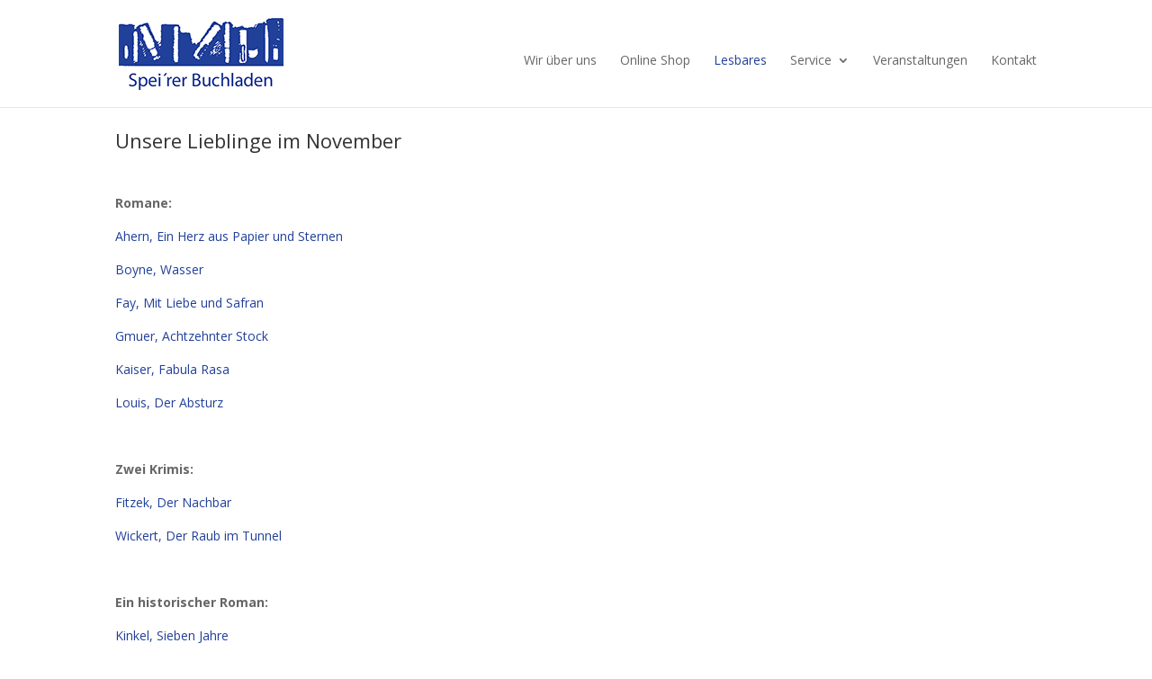

--- FILE ---
content_type: text/html; charset=UTF-8
request_url: http://www.speirerbuchladen.de/lesbares/
body_size: 6013
content:
<!DOCTYPE html>
<html lang="de">
<head>
	<meta charset="UTF-8" />
<meta http-equiv="X-UA-Compatible" content="IE=edge">
	<link rel="pingback" href="http://www.speirerbuchladen.de/xmlrpc.php" />

	<script type="text/javascript">
		document.documentElement.className = 'js';
	</script>

	<script>var et_site_url='http://www.speirerbuchladen.de';var et_post_id='103';function et_core_page_resource_fallback(a,b){"undefined"===typeof b&&(b=a.sheet.cssRules&&0===a.sheet.cssRules.length);b&&(a.onerror=null,a.onload=null,a.href?a.href=et_site_url+"/?et_core_page_resource="+a.id+et_post_id:a.src&&(a.src=et_site_url+"/?et_core_page_resource="+a.id+et_post_id))}
</script><title>Lesbares | Speirer Buchladen</title>
<link rel='dns-prefetch' href='//www.speirerbuchladen.de' />
<link rel='dns-prefetch' href='//fonts.googleapis.com' />
<link rel='dns-prefetch' href='//s.w.org' />
<link rel="alternate" type="application/rss+xml" title="Speirer Buchladen &raquo; Feed" href="http://www.speirerbuchladen.de/feed/" />
<link rel="alternate" type="application/rss+xml" title="Speirer Buchladen &raquo; Kommentar-Feed" href="http://www.speirerbuchladen.de/comments/feed/" />
		<script type="text/javascript">
			window._wpemojiSettings = {"baseUrl":"https:\/\/s.w.org\/images\/core\/emoji\/12.0.0-1\/72x72\/","ext":".png","svgUrl":"https:\/\/s.w.org\/images\/core\/emoji\/12.0.0-1\/svg\/","svgExt":".svg","source":{"concatemoji":"http:\/\/www.speirerbuchladen.de\/wp-includes\/js\/wp-emoji-release.min.js?ver=5.3.20"}};
			!function(e,a,t){var n,r,o,i=a.createElement("canvas"),p=i.getContext&&i.getContext("2d");function s(e,t){var a=String.fromCharCode;p.clearRect(0,0,i.width,i.height),p.fillText(a.apply(this,e),0,0);e=i.toDataURL();return p.clearRect(0,0,i.width,i.height),p.fillText(a.apply(this,t),0,0),e===i.toDataURL()}function c(e){var t=a.createElement("script");t.src=e,t.defer=t.type="text/javascript",a.getElementsByTagName("head")[0].appendChild(t)}for(o=Array("flag","emoji"),t.supports={everything:!0,everythingExceptFlag:!0},r=0;r<o.length;r++)t.supports[o[r]]=function(e){if(!p||!p.fillText)return!1;switch(p.textBaseline="top",p.font="600 32px Arial",e){case"flag":return s([127987,65039,8205,9895,65039],[127987,65039,8203,9895,65039])?!1:!s([55356,56826,55356,56819],[55356,56826,8203,55356,56819])&&!s([55356,57332,56128,56423,56128,56418,56128,56421,56128,56430,56128,56423,56128,56447],[55356,57332,8203,56128,56423,8203,56128,56418,8203,56128,56421,8203,56128,56430,8203,56128,56423,8203,56128,56447]);case"emoji":return!s([55357,56424,55356,57342,8205,55358,56605,8205,55357,56424,55356,57340],[55357,56424,55356,57342,8203,55358,56605,8203,55357,56424,55356,57340])}return!1}(o[r]),t.supports.everything=t.supports.everything&&t.supports[o[r]],"flag"!==o[r]&&(t.supports.everythingExceptFlag=t.supports.everythingExceptFlag&&t.supports[o[r]]);t.supports.everythingExceptFlag=t.supports.everythingExceptFlag&&!t.supports.flag,t.DOMReady=!1,t.readyCallback=function(){t.DOMReady=!0},t.supports.everything||(n=function(){t.readyCallback()},a.addEventListener?(a.addEventListener("DOMContentLoaded",n,!1),e.addEventListener("load",n,!1)):(e.attachEvent("onload",n),a.attachEvent("onreadystatechange",function(){"complete"===a.readyState&&t.readyCallback()})),(n=t.source||{}).concatemoji?c(n.concatemoji):n.wpemoji&&n.twemoji&&(c(n.twemoji),c(n.wpemoji)))}(window,document,window._wpemojiSettings);
		</script>
		<meta content="Divi v.4.2.2" name="generator"/><style type="text/css">
img.wp-smiley,
img.emoji {
	display: inline !important;
	border: none !important;
	box-shadow: none !important;
	height: 1em !important;
	width: 1em !important;
	margin: 0 .07em !important;
	vertical-align: -0.1em !important;
	background: none !important;
	padding: 0 !important;
}
</style>
	<link rel='stylesheet' id='wp-block-library-css'  href='http://www.speirerbuchladen.de/wp-includes/css/dist/block-library/style.min.css?ver=5.3.20' type='text/css' media='all' />
<link rel='stylesheet' id='divi-fonts-css'  href='http://fonts.googleapis.com/css?family=Open+Sans:300italic,400italic,600italic,700italic,800italic,400,300,600,700,800&#038;subset=latin,latin-ext' type='text/css' media='all' />
<link rel='stylesheet' id='divi-style-css'  href='http://www.speirerbuchladen.de/wp-content/themes/Divi/style.css?ver=4.2.2' type='text/css' media='all' />
<link rel='stylesheet' id='dashicons-css'  href='http://www.speirerbuchladen.de/wp-includes/css/dashicons.min.css?ver=5.3.20' type='text/css' media='all' />
<script type='text/javascript' src='http://www.speirerbuchladen.de/wp-includes/js/jquery/jquery.js?ver=1.12.4-wp'></script>
<script type='text/javascript' src='http://www.speirerbuchladen.de/wp-includes/js/jquery/jquery-migrate.min.js?ver=1.4.1'></script>
<script type='text/javascript'>
/* <![CDATA[ */
var et_core_api_spam_recaptcha = {"site_key":"","page_action":{"action":"lesbares"}};
/* ]]> */
</script>
<script type='text/javascript' src='http://www.speirerbuchladen.de/wp-content/themes/Divi/core/admin/js/recaptcha.js?ver=5.3.20'></script>
<link rel='https://api.w.org/' href='http://www.speirerbuchladen.de/wp-json/' />
<link rel="EditURI" type="application/rsd+xml" title="RSD" href="http://www.speirerbuchladen.de/xmlrpc.php?rsd" />
<link rel="wlwmanifest" type="application/wlwmanifest+xml" href="http://www.speirerbuchladen.de/wp-includes/wlwmanifest.xml" /> 
<meta name="generator" content="WordPress 5.3.20" />
<link rel="canonical" href="http://www.speirerbuchladen.de/lesbares/" />
<link rel='shortlink' href='http://www.speirerbuchladen.de/?p=103' />
<link rel="alternate" type="application/json+oembed" href="http://www.speirerbuchladen.de/wp-json/oembed/1.0/embed?url=http%3A%2F%2Fwww.speirerbuchladen.de%2Flesbares%2F" />
<link rel="alternate" type="text/xml+oembed" href="http://www.speirerbuchladen.de/wp-json/oembed/1.0/embed?url=http%3A%2F%2Fwww.speirerbuchladen.de%2Flesbares%2F&#038;format=xml" />
<meta name="viewport" content="width=device-width, initial-scale=1.0, maximum-scale=1.0, user-scalable=0" /><link rel="stylesheet" id="et-core-unified-103-cached-inline-styles" href="http://www.speirerbuchladen.de/wp-content/et-cache/103/et-core-unified-103-17674599361451.min.css" onerror="et_core_page_resource_fallback(this, true)" onload="et_core_page_resource_fallback(this)" /></head>
<body class="page-template-default page page-id-103 et_pb_button_helper_class et_fixed_nav et_show_nav et_primary_nav_dropdown_animation_fade et_secondary_nav_dropdown_animation_fade et_header_style_left et_pb_footer_columns4 et_cover_background et_pb_gutter osx et_pb_gutters3 et_pb_pagebuilder_layout et_no_sidebar et_divi_theme et-db et_minified_js et_minified_css">
	<div id="page-container">

	
	
			<header id="main-header" data-height-onload="90">
			<div class="container clearfix et_menu_container">
							<div class="logo_container">
					<span class="logo_helper"></span>
					<a href="http://www.speirerbuchladen.de/">
						<img src="http://www.speirerbuchladen.de/wp-content/uploads/2020/02/logo.png" alt="Speirer Buchladen" id="logo" data-height-percentage="79" />
					</a>
				</div>
							<div id="et-top-navigation" data-height="90" data-fixed-height="40">
											<nav id="top-menu-nav">
						<ul id="top-menu" class="nav"><li id="menu-item-99" class="menu-item menu-item-type-post_type menu-item-object-page menu-item-99"><a href="http://www.speirerbuchladen.de/wir-ueber-uns/">Wir über uns</a></li>
<li id="menu-item-54" class="menu-item menu-item-type-post_type menu-item-object-page menu-item-54"><a href="http://www.speirerbuchladen.de/online-shop/">Online Shop</a></li>
<li id="menu-item-106" class="menu-item menu-item-type-post_type menu-item-object-page current-menu-item page_item page-item-103 current_page_item menu-item-106"><a href="http://www.speirerbuchladen.de/lesbares/" aria-current="page">Lesbares</a></li>
<li id="menu-item-83" class="menu-item menu-item-type-post_type menu-item-object-page menu-item-has-children menu-item-83"><a href="http://www.speirerbuchladen.de/service/">Service</a>
<ul class="sub-menu">
	<li id="menu-item-70" class="menu-item menu-item-type-post_type menu-item-object-page menu-item-70"><a href="http://www.speirerbuchladen.de/karten-vvk/">Karten VVK</a></li>
	<li id="menu-item-123" class="menu-item menu-item-type-post_type menu-item-object-page menu-item-123"><a href="http://www.speirerbuchladen.de/links/">Links</a></li>
</ul>
</li>
<li id="menu-item-110" class="menu-item menu-item-type-post_type menu-item-object-page menu-item-110"><a href="http://www.speirerbuchladen.de/veranstaltungen/">Veranstaltungen</a></li>
<li id="menu-item-119" class="menu-item menu-item-type-post_type menu-item-object-page menu-item-119"><a href="http://www.speirerbuchladen.de/kontakt/">Kontakt</a></li>
</ul>						</nav>
					
					
					
					
					<div id="et_mobile_nav_menu">
				<div class="mobile_nav closed">
					<span class="select_page">Seite wählen</span>
					<span class="mobile_menu_bar mobile_menu_bar_toggle"></span>
				</div>
			</div>				</div> <!-- #et-top-navigation -->
			</div> <!-- .container -->
			<div class="et_search_outer">
				<div class="container et_search_form_container">
					<form role="search" method="get" class="et-search-form" action="http://www.speirerbuchladen.de/">
					<input type="search" class="et-search-field" placeholder="Suchen &hellip;" value="" name="s" title="Suchen nach:" />					</form>
					<span class="et_close_search_field"></span>
				</div>
			</div>
		</header> <!-- #main-header -->
			<div id="et-main-area">
	
<div id="main-content">


			
				<article id="post-103" class="post-103 page type-page status-publish hentry">

				
					<div class="entry-content">
					<div id="et-boc" class="et-boc">
			
		<div class="et-l et-l--post">
			<div class="et_builder_inner_content et_pb_gutters3"><div class="et_pb_section et_pb_section_0 et_section_regular" >
				
				
				
				
					<div class="et_pb_row et_pb_row_0">
				<div class="et_pb_column et_pb_column_4_4 et_pb_column_0  et_pb_css_mix_blend_mode_passthrough et-last-child">
				
				
				<div class="et_pb_module et_pb_text et_pb_text_0  et_pb_text_align_left et_pb_bg_layout_light">
				
				
				<div class="et_pb_text_inner"><h3>Unsere Lieblinge im November</h3>
<p>&nbsp;</p>
<p><strong>Romane:</strong></p>
<p><a href="https://speirerbuchladen.buchhandlung.de/shop/article/55296246/cecelia_ahern_ein_herz_aus_papier_und_sternen.html" target="_blank" rel="noopener noreferrer">Ahern, Ein Herz aus Papier und Sternen</a></p>
<p><a href="https://speirerbuchladen.buchhandlung.de/shop/article/55296207/john_boyne_wasser.html" target="_blank" rel="noopener noreferrer">Boyne, Wasser</a></p>
<p><a href="https://speirerbuchladen.buchhandlung.de/shop/article/55334134/kim_fay_mit_liebe_und_safran.html" target="_blank" rel="noopener noreferrer">Fay, Mit Liebe und Safran</a></p>
<p><a href="https://speirerbuchladen.buchhandlung.de/shop/article/54024873/sara_gmuer_achtzehnter_stock.html" target="_blank" rel="noopener noreferrer">Gmuer, Achtzehnter Stock</a></p>
<p><a href="https://speirerbuchladen.buchhandlung.de/shop/article/55326117/vea_kaiser_fabula_rasa_oder_die_koenigin_des_grand_hotels.html" target="_blank" rel="noopener noreferrer">Kaiser, Fabula Rasa</a></p>
<p><a href="https://speirerbuchladen.buchhandlung.de/shop/article/55307084/_douard_louis_der_absturz.html" target="_blank" rel="noopener noreferrer">Louis, Der Absturz</a></p>
<p>&nbsp;</p>
<p><strong>Zwei Krimis:</strong></p>
<p><a href="https://speirerbuchladen.buchhandlung.de/shop/article/55331521/sebastian_fitzek_der_nachbar.html">Fitzek, Der Nachbar</a></p>
<p><a href="https://speirerbuchladen.buchhandlung.de/shop/article/56376103/ulrich_wickert_der_raub_im_tunnel.html">Wickert, Der Raub im Tunnel</a></p>
<p>&nbsp;</p>
<p><strong>Ein historischer</strong><strong> Roman:</strong></p>
<p><a href="https://speirerbuchladen.buchhandlung.de/shop/article/55338689/tanja_kinkel_sieben_jahre.html">Kinkel, Sieben Jahre</a></p>
<p>&nbsp;</p>
<p><strong>Bilderbücher &#8211; Die Igel-Kinder alle 3 Bände</strong><strong>:<br /></strong></p>
<p><a href="https://speirerbuchladen.buchhandlung.de/shop/article/42800746/stefanie_hoefler_claudia_weikert_waldtage_.html">Höfler, Waldtage!</a></p>
<p><a href="https://speirerbuchladen.buchhandlung.de/shop/article/45979278/stefanie_hoefler_claudia_weikert_die_eroberung_der_villa_herbstgold.html">Höfler, Die Eroberung der Villa Herbstgold</a></p>
<p><a href="https://speirerbuchladen.buchhandlung.de/shop/article/54105648/stefanie_hoefler_claudia_weikert_nachtspaziergang_.html">Höfler, Nachtspaziergang!</a></p>
<p>&nbsp;</p>
<p><strong>..und endlich wieder ein ASTERIX:</strong></p>
<p><a href="https://speirerbuchladen.buchhandlung.de/shop/article/55195324/fabcaro_didier_conrad_asterix_41_asterix_in_lusitanien.html" target="_blank" rel="noopener noreferrer">Fabcaro, Asterix Nr. 41 Asterix in Lusitanien GEB</a></p>
<p><a href="https://speirerbuchladen.buchhandlung.de/shop/article/55287928/fabcaro_asterix_41_asterix_in_lusitanien.html" target="_blank" rel="noopener noreferrer">Fabcaro, Asterix Nr. 41 Asterix in Lusitanien KT</a></p>
<p>&nbsp;</p>
<p><strong>und viele weitere Empfehlungen vor Ort! 🙂<br /></strong></p></div>
			</div> <!-- .et_pb_text -->
			</div> <!-- .et_pb_column -->
				
				
			</div> <!-- .et_pb_row -->
				
				
			</div> <!-- .et_pb_section -->		</div><!-- .et_builder_inner_content -->
	</div><!-- .et-l -->
	
			
		</div><!-- #et-boc -->
							</div> <!-- .entry-content -->

				
				</article> <!-- .et_pb_post -->

			

</div> <!-- #main-content -->


			<footer id="main-footer">
				
<div class="container">
    <div id="footer-widgets" class="clearfix">
		<div class="footer-widget"><div id="nav_menu-2" class="fwidget et_pb_widget widget_nav_menu"><div class="menu-footer-menu-container"><ul id="menu-footer-menu" class="menu"><li id="menu-item-115" class="menu-item menu-item-type-post_type menu-item-object-page menu-item-115"><a href="http://www.speirerbuchladen.de/impressum/">Impressum</a></li>
<li id="menu-item-222" class="menu-item menu-item-type-post_type menu-item-object-page menu-item-222"><a href="http://www.speirerbuchladen.de/datenschutz/">Datenschutz</a></li>
<li id="menu-item-221" class="menu-item menu-item-type-post_type menu-item-object-page menu-item-221"><a href="http://www.speirerbuchladen.de/haftungsausschluss/">Haftungsausschluss</a></li>
</ul></div></div> <!-- end .fwidget --></div> <!-- end .footer-widget --><div class="footer-widget"><div id="text-2" class="fwidget et_pb_widget widget_text">			<div class="textwidget"><p>Caren Drees und<br />
Ulla-Britt Egeland</p>
<p>Korngasse 17, 67346 Speyer<br />
Telefon 06232 72018<br />
info@speirerbuchladen.de</p>
</div>
		</div> <!-- end .fwidget --></div> <!-- end .footer-widget --><div class="footer-widget"><div id="text-3" class="fwidget et_pb_widget widget_text">			<div class="textwidget"><p>Öffnungszeiten<br />
Mo &#8211; Fr 9.30 &#8211; 18.30 Uhr<br />
Sa 9.30 &#8211; 15.o0 Uhr</p>
</div>
		</div> <!-- end .fwidget --></div> <!-- end .footer-widget --><div class="footer-widget"></div> <!-- end .footer-widget -->    </div> <!-- #footer-widgets -->
</div>    <!-- .container -->

		
				<div id="footer-bottom">
					<div class="container clearfix">
				<p id="footer-info">Designed by <a href="http://www.elegantthemes.com" title="Premium WordPress Themes">Elegant Themes</a> | Powered by <a href="http://www.wordpress.org">WordPress</a></p>					</div>	<!-- .container -->
				</div>
			</footer> <!-- #main-footer -->
		</div> <!-- #et-main-area -->


	</div> <!-- #page-container -->

	<script type='text/javascript'>
/* <![CDATA[ */
var DIVI = {"item_count":"%d Item","items_count":"%d Items"};
var et_shortcodes_strings = {"previous":"Vorherige","next":"N\u00e4chste"};
var et_pb_custom = {"ajaxurl":"http:\/\/www.speirerbuchladen.de\/wp-admin\/admin-ajax.php","images_uri":"http:\/\/www.speirerbuchladen.de\/wp-content\/themes\/Divi\/images","builder_images_uri":"http:\/\/www.speirerbuchladen.de\/wp-content\/themes\/Divi\/includes\/builder\/images","et_frontend_nonce":"a5de439319","subscription_failed":"Bitte \u00fcberpr\u00fcfen Sie die Felder unten aus, um sicherzustellen, dass Sie die richtigen Informationen eingegeben.","et_ab_log_nonce":"a217d38baf","fill_message":"Bitte f\u00fcllen Sie die folgenden Felder aus:","contact_error_message":"Bitte folgende Fehler beheben:","invalid":"Ung\u00fcltige E-Mail","captcha":"Captcha","prev":"Vorherige","previous":"Vorherige","next":"Weiter","wrong_captcha":"Sie haben die falsche Zahl im Captcha eingegeben.","ignore_waypoints":"no","is_divi_theme_used":"1","widget_search_selector":".widget_search","ab_tests":[],"is_ab_testing_active":"","page_id":"103","unique_test_id":"","ab_bounce_rate":"5","is_cache_plugin_active":"no","is_shortcode_tracking":"","tinymce_uri":""}; var et_frontend_scripts = {"builderCssContainerPrefix":"#et-boc","builderCssLayoutPrefix":"#et-boc .et-l"};
var et_pb_box_shadow_elements = [];
/* ]]> */
</script>
<script type='text/javascript' src='http://www.speirerbuchladen.de/wp-content/themes/Divi/js/custom.min.js?ver=4.2.2'></script>
<script type='text/javascript' src='http://www.speirerbuchladen.de/wp-content/themes/Divi/core/admin/js/common.js?ver=4.2.2'></script>
<script type='text/javascript' src='http://www.speirerbuchladen.de/wp-includes/js/wp-embed.min.js?ver=5.3.20'></script>
</body>
</html>
